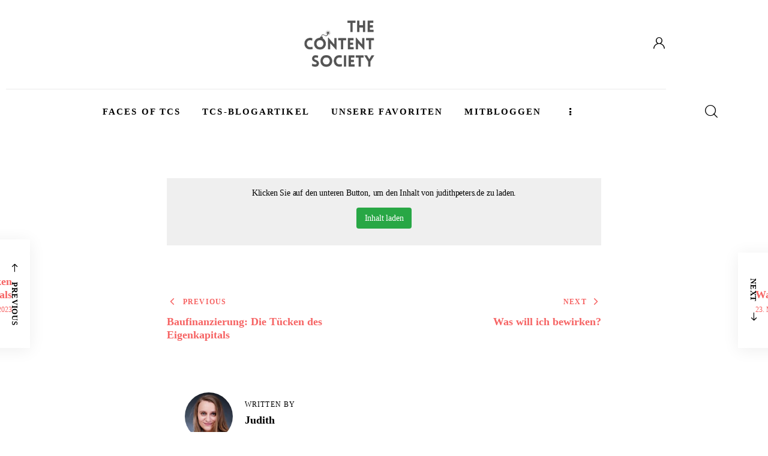

--- FILE ---
content_type: application/javascript
request_url: https://prism.app-us1.com/?a=799161441&u=https%3A%2F%2Fthecontentsociety.de%2F%3Fblogbot-post%3Dgastartikel-wie-bloggen-mein-business-und-mein-leben-als-pilates-trainerin-bereichert
body_size: 123
content:
window.visitorGlobalObject=window.visitorGlobalObject||window.prismGlobalObject;window.visitorGlobalObject.setVisitorId('2a299c31-85e2-46ab-a9a3-246f22c2b567', '799161441');window.visitorGlobalObject.setWhitelistedServices('tracking', '799161441');